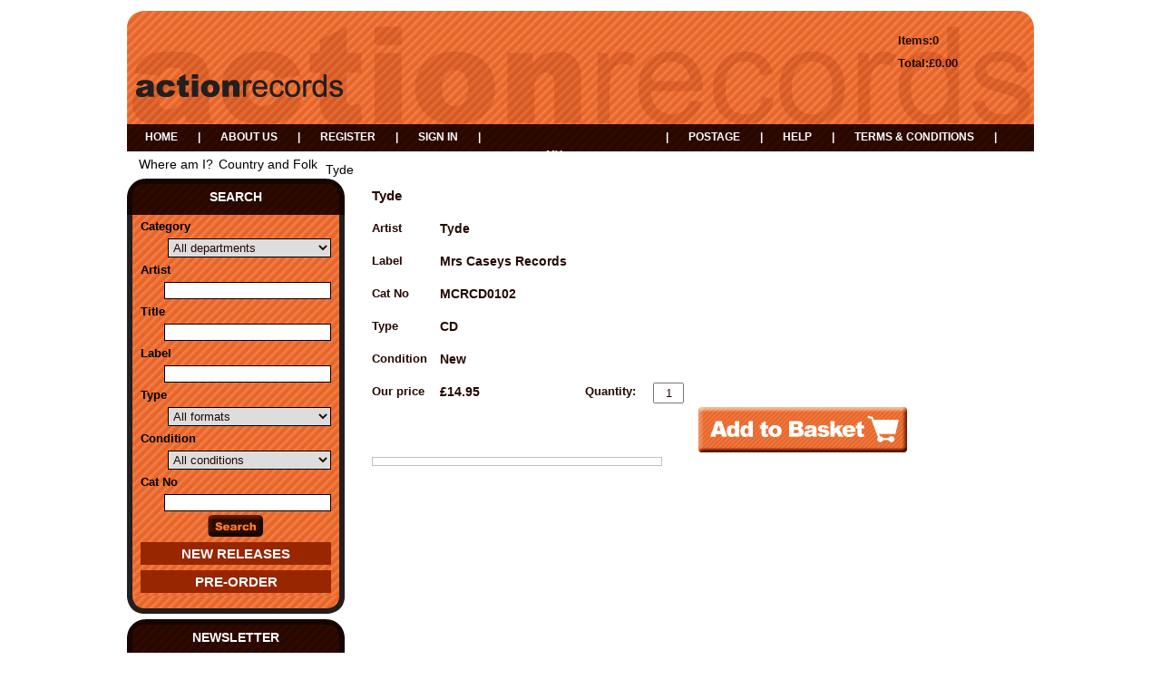

--- FILE ---
content_type: text/html; charset=utf-8
request_url: https://www.actionrecords.co.uk/buy/tyde_1473501.htm
body_size: 7596
content:

<!DOCTYPE html>
<html id="htmlElement" lang="en">
<head id="Head1"><title>
	Tyde
</title><!--Google Consent Mode--><script>
window.dataLayer = window.dataLayer || [];
function gtag() { dataLayer.push(arguments); }
gtag('js', new Date());

</script><script type="application/ld+json">{"@context" : "https://schema.org","@type" : "Organization","url" : "https://www.actionrecords.co.uk","name" : "Action Records","contactPoint" : [{"@type" : "ContactPoint","telephone" : "+44 1772 884772","contactType" : "customer service"},{"@type" : "ContactPoint","telephone" : "+44 1772 884772","contactType" : "sales"}]}</script>
<!-- Share_This -->
<script src="https://kit.fontawesome.com/33536d1abc.js" crossorigin="anonymous"></script>
<link rel="canonical" href="https://www.actionrecords.co.uk/buy/tyde_1473501.htm" /><meta http-equiv="Content-type" content="text/html;charset=UTF-8" /><meta name="google-site-verification" content="_vmzltCfZy_Yi_5-2EQ2_qTRy5Yy1gCPU93Tfv9lm14" /><meta name="apple-mobile-web-app-capable" content="yes" /><meta name="apple-mobile-web-app-status-bar-style" content="black" /><meta property="og:site_name" content="Action Records" /><meta name="viewport" content="width=device-width" /><meta property="og:title" content="Tyde" /><meta property="og:type" content="product" /><meta property="og:price:currency" content="GBP" /><meta property="og:price:amount" content="14.95" /><meta property="og:url" content="https://www.actionrecords.co.uk/buy/tyde_1473501.htm" /><meta property="og:brand" content="Tyde" /><meta property="og:availability" content="in stock" /><meta property="product:condition" content="new" /><meta property="product:retailer_item_id" content="5801412" /><meta property="twitter:card" content="summary" /><meta name="robots" content="index,follow,archive" /><link type="text/css" rel="stylesheet" href="//ajax.googleapis.com/ajax/libs/jqueryui/1.10.3/themes/smoothness/jquery-ui.min.css" /><link type="text/css" rel="stylesheet" href="/bundle.css?pn=bundle&amp;index=2&amp;tag=252612247D&amp;sid=131072" /><script src="/js/jquery/t_26123152232/jquery-1.10.2.min.js"></script><script src="/js/jquery/t_26123152232/jquery-migrate-1.4.1.min.js"></script><script src="/js/jquery/t_26123152232/jquery-ui-1.9.2.min.js"></script><script src="/js/primarybundle.js?_t=22612372536D&amp;sid=131072"></script><script type="text/javascript">var displayedProductId = -1564785167; var displayedProductRef = '5801412';</script><script src="/js/jquery/t_26123152232/jquery.pnotify.js"></script><script src="/js/jquery/t_26123152232/jquery.tipsy.js"></script><script src="/js/jquery/t_26123152232/etail.article.popup.loader.js"></script><script src="/js/t_26123152232/jquery_etail_modal.js"></script><!--Global site tag(gtag.js) - Google Analytics GA4--><script async="async" src="https://www.googletagmanager.com/gtag/js?id=G-CP3PXWXWVM"></script><script>
window.dataLayer = window.dataLayer || [];
function gtag() { dataLayer.push(arguments); }
gtag('js', new Date());

gtag('config', 'G-CP3PXWXWVM');

</script></head>
<body id="body" onload="DisplayFormValues();" class="nonmem vatex isnonmob" itemscope="" itemtype="https://schema.org/WebPage">
    <div id="cont">
	<div id="site" class="buy">
		<!--Top panel 1--><div id="pt">
			<div class="ext">
				<div class="pbnr ps" id="p491521">
					<div class="bt">

					</div><div class="bc">
						<div class="bnr" id="b1146880">
							<a href="https://www.actionrecords.co.uk/"><img title="Action Records" width="228" height="25" id="i1146880" src="https://s3-eu-west-1.amazonaws.com/actionrecords/i/bnr/action_records.png?_t=262491525" alt="Action Records" /></a>
						</div>
					</div><div class="bb">

					</div>
				</div><div class="bskt hvrtrgr" id="p1245186">
					<div class="bt">

					</div><div class="bc">
						<div id="mybskt">
							<p id="bsktitems">0<span style="float: left;">Items: </span></p><p id="bsktvalue" class="value">£0.00<span style="float: left;">Total: </span></p>
						</div>
					</div><div class="bb">

					</div>
				</div><div class="info" id="p819201">
					<div class="bt">

					</div><div class="bc">
						<ul><li class="lnk home"><a href="https://www.actionrecords.co.uk/" title="Home" class="lnk">Home</a></li><li class="pipe">|</li><li><a href="https://www.actionrecords.co.uk/index/about-action-records_15.htm" title="About Action Records" class="lnk">About us</a></li><li class="pipe">|</li><li class="lnk reg"><a href="/register.aspx" title="User Sign in &amp; Registration" class="lnk">Register</a></li><li class="pipe">|</li><li class="lnk sin"><a href="/signin.aspx" title="Sign in" class="lnk">Sign in</a></li><li class="pipe">|</li><li class="lnk bskt"><a href="https://www.actionrecords.co.uk/basket.aspx?pn=view-basket" title="Basket" class="lnk">My basket</a></li><li class="pipe">|</li><li><a href="https://www.actionrecords.co.uk/index/postage_16.htm" title="Postage" class="lnk">Postage</a></li><li class="pipe">|</li><li><a href="https://www.actionrecords.co.uk/index/help_17.htm" title="Help" class="lnk">Help</a></li><li class="pipe">|</li><li><a href="https://www.actionrecords.co.uk/index/terms-conditions_18.htm" title="Terms &amp; Conditions" class="lnk">Terms &amp; Conditions</a></li><li class="pipe">|</li><li><a href="https://www.actionrecords.co.uk/index/events_40.htm" title="Events" class="lnk">Events</a></li></ul>
					</div><div class="bb">

					</div>
				</div><div class="bdcb">
					<div class="bt">

					</div><div class="bc">
						<ul class="crumb" itemscope="" itemtype="https://schema.org/BreadcrumbList"><li><h3>Where am I?</h3></li><li itemprop="itemListElement" itemscope itemtype="https://schema.org/ListItem"><a href="https://www.actionrecords.co.uk/dept/country-folk_d018.htm" itemprop="item" title="Country and Folk"><span itemprop="name">Country and Folk</span></a><meta itemprop="position" content="1"></meta></li><li itemprop="itemListElement" itemscope itemtype="https://schema.org/ListItem"><a href="https://www.actionrecords.co.uk/buy/tyde_1473501.htm" itemprop="item" title="Tyde"><h1><span itemprop="name">Tyde</span></h1></a><meta itemprop="position" content="2"></meta></li></ul>
					</div><div class="bb">

					</div>
				</div>
			</div>
		</div><!--Middle panel--><div id="pmid" class="page_buy">
			<!--Left Panel--><div id="pl">
				<div class="search" id="p819200">
					<div class="bt">
						<h3>Search</h3>
					</div><div class="bc">
						<form method="get" action="https://www.actionrecords.co.uk/shop/search.htm"><ul><li><label for="d">Category</label><select id="d" name="d" class="inputtext"><option value="0" selected="selected">All departments</option><option value="1296">Rock</option><option value="1302">Classical</option><option value="1303">Dance</option><option value="1304">Indie</option><option value="1305">Jazz and Blues</option><option value="1306">Reggae</option><option value="1307">Country and Folk</option><option value="1330">Sales Items</option></select></li><li><label for="b">Artist</label><input name="b" id="b" size="24" value="" class="inputtext" onfocus="if (this.value==&#39;&#39;){this.className=&#39;inputtext&#39;; };" onblur="if (this.value==&#39;&#39;){this.className=&#39;inputtext_light&#39;;};"></input></li><li><label for="r">Title</label><input name="r" id="r" size="24" value="" class="inputtext" onfocus="if (this.value==&#39;&#39;){this.className=&#39;inputtext&#39;; };" onblur="if (this.value==&#39;&#39;){this.className=&#39;inputtext_light&#39;;};"></input></li><li><label for="m">Label</label><input name="m" id="m" size="24" value="" class="inputtext" onfocus="if (this.value==&#39;&#39;){this.className=&#39;inputtext&#39;; };" onblur="if (this.value==&#39;&#39;){this.className=&#39;inputtext_light&#39;;};"></input></li><li><label for="t">Type</label><select id="t" name="t" class="inputtext"><option value="0" selected="selected">All formats</option><option value="327685">10</option><option value="3309570">100XCD</option><option value="1081352">10x7</option><option value="622594">10XCD</option><option value="1146882">10XLP</option><option value="753664">11XCD</option><option value="327681">12</option><option value="983043">12"</option><option value="753681">12+CD</option><option value="720897">12XCD</option><option value="753668">13XCD</option><option value="1081344">13XLP</option><option value="1081353">144XCD</option><option value="720898">14XCD</option><option value="720900">15XCD</option><option value="753665">16XCD</option><option value="1277952">1712588</option><option value="753669">17XCD</option><option value="983040">18XCD</option><option value="1146883">19XCD</option><option value="753678">20XCD</option><option value="1081347">21XCD</option><option value="720896">22XCD</option><option value="2785281">23XCD</option><option value="2949120">24XCD</option><option value="753675">25XCD</option><option value="983046">26XCD</option><option value="3014656">27XCD</option><option value="5341184">28XCD</option><option value="2785280">29XCD</option><option value="950272">2CD/BLUR-RAY</option><option value="950273">2CD/DVD</option><option value="327692">2X10</option><option value="327687">2X12</option><option value="327690">2X7</option><option value="294913">2XCD</option><option value="819204">2XCD/1XDVD</option><option value="1081349">2XCD/2XDVD</option><option value="589827">2XCD/DVD</option><option value="753677">2XCD/LP</option><option value="327697">2XCDS</option><option value="786432">2XDC</option><option value="458758">2XDVD</option><option value="983045">2XDVD/CD</option><option value="327686">2XLP</option><option value="1081348">2XLP/2XCD</option><option value="819203">2XLP/CD</option><option value="327689">2XMC</option><option value="753682">30XCD</option><option value="3637248">31XCD</option><option value="6520833">32XCD</option><option value="2916352">33XCD</option><option value="819200">34XCD</option><option value="1081346">35XCD</option><option value="6356992">36XCD</option><option value="4259840">37XCD</option><option value="3538944">38XCD</option><option value="425988">3X12</option><option value="1081351">3X7</option><option value="425984">3XCD</option><option value="753680">3XCD/DVD</option><option value="753674">3XCD/DVD BOOK</option><option value="917504">3XCDS</option><option value="589824">3XDVD</option><option value="327694">3XLP</option><option value="425987">3XMC</option><option value="1081345">40XCD</option><option value="2981889">42XCD</option><option value="6520832">43XCD</option><option value="3309568">49XCD</option><option value="983047">4X10</option><option value="491523">4X12</option><option value="983042">4X7</option><option value="327695">4XCD</option><option value="589829">4XDVD</option><option value="327696">4XLP</option><option value="1179649">4XMC</option><option value="753679">50XCD</option><option value="3276800">51XCD</option><option value="3309569">55XCD</option><option value="1179648">5X12</option><option value="327688">5X7</option><option value="458753">5XCD</option><option value="753667">5XDVD</option><option value="753671">5XLP</option><option value="2981888">60XCD</option><option value="3211264">61XCD</option><option value="491524">6X12</option><option value="458756">6X7</option><option value="557056">6XCD</option><option value="589828">6XCDS</option><option value="983041">6XDVD</option><option value="753676">6XLP</option><option value="327683">7</option><option value="983048">7"</option><option value="884736">70XCD</option><option value="9633792">71XCD</option><option value="753670">7X7</option><option value="589866">7XCD</option><option value="753666">7XCD/DVD</option><option value="3145728">7XDVD</option><option value="1179651">7XLP</option><option value="8421376">81XCD</option><option value="3112960">86XCD</option><option value="851968">88XCD</option><option value="983044">8x7</option><option value="720902">8XCD</option><option value="3506176">8XDVD</option><option value="1179650">8XLP</option><option value="2654208">9</option><option value="13303808">90XCD</option><option value="1605632">9X7</option><option value="720899">9XCD</option><option value="1245184">9XDVD</option><option value="3375104">9XLP</option><option value="1114115">ACCESSORIES</option><option value="458755">BADGE</option><option value="491525">BAG</option><option value="1081354">BLU RAY</option><option value="1081355">BLURAY</option><option value="622593">BLU-RAY</option><option value="294914">BOOK</option><option value="753673">BOX</option><option value="786434">BOXSET</option><option value="1081356">BR</option><option value="1081357">C</option><option value="1146880">CALENDAR</option><option value="294912">CD</option><option value="2097152">CD BOX</option><option value="4030464">CD/2XDVD</option><option value="2129920">CD/BLURAY</option><option value="753672">CD/BOOK</option><option value="491532">CD/DVD</option><option value="720903">CD/LP</option><option value="1081358">CD+BOOK</option><option value="1212416">CD+DVD</option><option value="1507328">CD2</option><option value="13041664">CD5</option><option value="1081359">CDDVD</option><option value="327680">CDS</option><option value="15040512">CDS/DVD</option><option value="1507329">DIGI</option><option value="294915">DVD</option><option value="491529">DVD/CD</option><option value="1409024">DVD+BOOK</option><option value="720901">DVDA</option><option value="458754">DVDS</option><option value="1114112">FLAT</option><option value="589837">G</option><option value="1114114">HAT</option><option value="3440640">HOODIE</option><option value="1146881">JIGSAW</option><option value="327682">LP</option><option value="557058">LP/10</option><option value="589826">LP/12</option><option value="1081350">LP/BOOK</option><option value="688128">LP/CD</option><option value="819202">LP/DVD</option><option value="2588672">LP+7</option><option value="458752">MAG</option><option value="327684">MC</option><option value="1474560">MCD</option><option value="327693">MCS</option><option value="458757">MD</option><option value="786433">MDVD</option><option value="294916">MISC</option><option value="819201">MUG</option><option value="1114113">PAPER</option><option value="1114116">PHOTO</option><option value="1015808">PIC</option><option value="425986">POS</option><option value="491528">PROG</option><option value="1114118">RULER</option><option value="655369">SACD</option><option value="2686976">T SHIRT</option><option value="1048576">TS</option><option value="1114117">TSHIRT</option><option value="425985">T-SHIRT</option><option value="589825">UMD</option><option value="655368">USB</option><option value="1769472">VHS</option><option value="327691">VID</option><option value="1540096">WALLET</option></select></li><li><label for="c">Condition</label><select id="c" name="c" class="inputtext"><option value="0" selected="selected">All conditions</option><option value="2293760">+</option><option value="294912">82876714672</option><option value="524288">A</option><option value="360448">AU</option><option value="163840">New</option><option value="589824">the meantime . Gordon</option><option value="196608">Used</option><option value="1572864">USEDE</option><option value="2326528">USEED</option><option value="622592">USWED</option><option value="327680">VG</option><option value="262144">WARNERS</option></select></li><li><label for="l">Cat No</label><input name="l" id="l" size="14" value="" class="inputtext" onfocus="if (this.value==&#39;&#39;){this.className=&#39;inputtext&#39;; };" onblur="if (this.value==&#39;&#39;){this.className=&#39;inputtext_light&#39;;};"></input></li><li><input type="image" src="https://s3-eu-west-1.amazonaws.com/actionrecords/131072/i/btn/searchrefine.png?_t=262491714" title="Search" id="search" class="submit" name="search" value="Search" onclick="var that=this;window.setTimeout(function (){that.disabled=true; window.setTimeout(function() {that.disabled=false;},500);},0);return true;" /></li></ul></form><a href="https://www.actionrecords.co.uk/shop/new-releases_n01.htm" title="New Releases">New Releases</a><a href="https://www.actionrecords.co.uk/shop/pre-order_u01.htm" title="Pre-Order">Pre-Order</a>
					</div><div class="bb">

					</div>
				</div><div class="news" id="p1245185">
					<div class="bt">
						<h3>Newsletter</h3>
					</div><div class="bc">
						<form method="post" action="/subscribe.aspx?pn=subscribe"><label for="email">To receive details of our weekly new releases list</label><input autocomplete="off" value="Your email address" maxlength="100" class="inputtext_light" id="email" onblur="if (this.value==&#39;&#39;){ this.className=&#39;inputtext_light&#39;;};" name="email" onfocus="if (this.value==&#39;Your email address&#39;){ this.value=&#39;&#39;; this.className=&#39;inputtext&#39;; };" type="text" size="24"></input><input type="image" src="https://s3-eu-west-1.amazonaws.com/actionrecords/131072/i/btn/subscribe.png?_t=262491714" title="Subscribe" id="subscribe" class="submit" name="subscribe" value="Subscribe" onclick="var that=this;window.setTimeout(function (){that.disabled=true; window.setTimeout(function() {that.disabled=false;},500);},0);return true;" /></form>
					</div><div class="bb">

					</div>
				</div><div class="pbnr ps" id="p1441792">
					<div class="bt">

					</div><div class="bc">
						<div class="bnr" id="b-13369342">
							<img title="Action Records Store Front" width="200" height="210" id="i-13369342" src="https://s3-eu-west-1.amazonaws.com/actionrecords/i/bnr/shop2.jpg?_t=262491529" alt="Action Records Store Front" />
						</div><div class="bnr" id="b15918">
							<a href="https://www.actionrecords.co.uk/index/dinked_34.htm"><img title="Dinked" width="200" height="285" id="i15918" src="https://s3-eu-west-1.amazonaws.com/actionrecords/i/bnr/dinked-banner-200.png?_t=262491526" alt="Dinked" /></a>
						</div><div class="bnr" id="b1802240">
							<a href="http://www.actionrecords.co.uk/shop/r-bfall%2cthe-m-l-t0-c0-d0_a01.htm"><img title="The Fall" width="200" height="200" id="i1802240" src="https://s3-eu-west-1.amazonaws.com/actionrecords/i/bnr/2399_2400_ar_banner_200px.gif?_t=262491525" alt="The Fall" /></a>
						</div><div class="bnr" id="b15630336">
							<a href="https://www.facebook.com/pages/Action-Records/144472825594174" target="_blank"><img title="Find Action Records on Facebook" width="211" height="54" id="i15630336" src="https://s3-eu-west-1.amazonaws.com/actionrecords/i/bnr/facebook.png?_t=262491526" alt="Find Action Records on Facebook" /></a>
						</div>
					</div><div class="bb">

					</div>
				</div><div class="art" id="a31195136">
	<div class="bt">

	</div><div class="bc">
		<div class="artp">
			<ul class="inline">
<li><a title="Find us on Facebook" href="https://en-gb.facebook.com/ActionRecordsUK/" target="_blank" rel="noopener"><i class="fab fa-fw fa-facebook-f">&nbsp;</i></a></li>
<li><a title="Follow us on Twitter" href="https://twitter.com/ActionRecords" target="_blank" rel="noopener"><i class="fab fa-fw fa-twitter">&nbsp;</i></a></li>
<li><a title="Follow us on Tik Tok" href="https://www.tiktok.com/@action_records" target="_blank" rel="noopener"><i class="fa-brands fa-tiktok">&nbsp;</i></a></li>
<li><a title="Follow us on Instagram" href="https://www.instagram.com/actionrecords/" target="_blank" rel="noopener"><i class="fab fa-fw fa-instagram">&nbsp;</i></a></li>


</ul>
		</div>
	</div><div class="bb">

	</div>
</div>
			</div><div class="pmwide" id="fs">

			</div><!--Main panel--><div class="pmwide" id="pm">
				<div class="bt">

				</div><div class="bc">
					<!--Product '-1564785167'--><div id="pi">
						<div class="top">
							<div class="bt">

							</div><div class="bc">
								<div class="pititle">
									<h2 itemprop="name">Tyde</h2>
								</div>
							</div><div class="bb">

							</div>
						</div><div class="main" itemscope itemtype="https://schema.org/Product">
							<div itemprop="offers" itemscope itemtype="https://schema.org/Offer">
								<meta itemprop="priceCurrency" content="GBP" /><meta itemprop="price" content="14.95" /><meta itemprop="availability" content="https://schema.org/InStock" /><meta itemprop="itemCondition" content="https://schema.org/NewCondition" /><meta itemprop="url" content="https://www.actionrecords.co.uk/buy/tyde_1473501.htm" />
							</div><meta itemprop="sku" content="5801412" /><meta itemprop="category" content="Country and Folk" /><div class="bt mtr">

							</div><div class="bc mcr">
								<div class="top">
									<div class="bt">

									</div><div class="bc">
										<div class="brandmanu brand" itemprop="brand" itemscope itemtype="https://schema.org/Brand">
											<h5>Artist</h5><a href="https://www.actionrecords.co.uk/shop/tyde_b009655.htm" class="lnk" itemprop="url" title="Tyde - More items from this Artist"><span itemprop="name">Tyde</span></a>
										</div><div class="brandmanu manu">
											<h5>Label</h5><p itemprop="manufacturer">Mrs Caseys Records</p>
										</div><div class="brandmanu model">
											<h5>Cat No</h5><h6>MCRCD0102</h6>
										</div><div class="brandmanu type">
											<h5>Type</h5><h6>CD</h6>
										</div><div class="brandmanu condition">
											<h5>Condition</h5><h6>New</h6>
										</div><div class="pidesc">
											<h2 itemprop="name">Tyde</h2>
										</div><!--ProductInfoBuyPane--><div class="pibuy">
											<div class="bt">

											</div><div class="bc">
												<!--selling_Price--><div class="title">
													<h5>Price in GBP</h5>
												</div><div class="price">
													<label for="price501404639">Our price</label><h6 id="price501404639">£14.95</h6>
												</div><ul class="stock"></ul><!--Show buy button--><!--Standard--><form id="buy_form" method="post" action="/basket.aspx"><div class="sacontainerpanel saprefix">

												</div><input type="hidden" name="skuid" id="skuid" value="-1563867650"></input><div class="sacontainerpanel sasuffix">

												</div><div class="attrqty">
													<div class="qtyinput">
														<label for="skuqty">Quantity:</label><input name="skuqty" id="skuqty" size="3" class="inputtext" autocomplete="off" maxlength="6" value="1" type="text"></input>
													</div><label id="selectResponse" style="display:none;"></label><input type="image" src="https://s3-eu-west-1.amazonaws.com/actionrecords/131072/i/btn/bsktadd.png?_t=262491711" title="Tyde" id="buy" class="submit " name="buy" value="Buy" onclick="CheckPageForSubmit(&#39;buy_form&#39;, &#39;buy_form&#39;); return false;" />
												</div></form>
											</div><div class="bb">

											</div>
										</div><div class="piimg">

										</div>
									</div><div class="bb">

									</div>
								</div>
							</div><div class="bb mbr">

							</div>
						</div>
					</div>
				</div><div class="bb">

				</div>
			</div><!--Main panel end-->
		</div><!--Middle Panel end--><!--Bottom panel 3--><div id="pb">
			<div class="ext">
				<div class="etailcopy">
	<p class="copy">&copy; <span itemprop="copyrightYear">2026</span> <span itemprop="copyrightHolder" itemtype="https://schema.org/Organization"><span itemprop="name">Action Records</span></span></p><p class="etail"><a href="https://www.etailsystems.com" target="_blank" title="Etail Systems ecommerce solutions">Ecommerce solution</a> by <a href="https://www.etailsystems.com" target="_blank" title="www.etailsystems.com">Etail Systems</a></p>
</div>
			</div>
		</div><!--SignInLevel: NoMember--><div id="hoverbsktsampleadd" class="hoverbsktadd" style="display:none;">

		</div>
	</div>
</div><script async="async" src="/js/extrabundle.min.js?_t=22612372536D"></script><script>
try {
 gtag("event", "view_item", {
  currency: "GBP",
  value: 12.46,
  items: [
   {
    item_id: "5801412",
    item_name: "Tyde",
    currency: "GBP",
    discount: 0.00,
    price: 12.46,
    quantity: 1,
    index: 0,
    item_brand: "Tyde",
    affiliation: "Action Records",
    item_category: "Country and Folk",
    google_business_vertical: 'retail'
   }

  ]
 });
} catch (tagException) { console.log(tagException); }
</script>
    <script>addOnLoadListener(function () { addDeferLoad('https://s7.addthis.com/js/300/addthis_widget.js#domready=1', 'addthis'); });</script>
</body>
</html>
